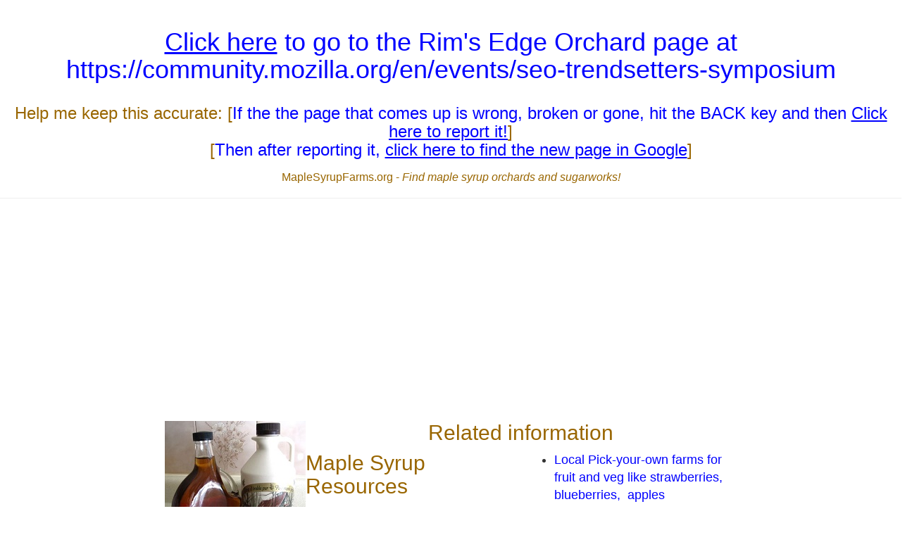

--- FILE ---
content_type: text/html; charset=UTF-8
request_url: http://www.maplesyrupfarms.org/sugarworksRD.php?NAME=Rim%27s%20Edge%20Orchard&PAGGE=%2FWImilw.php&URL=https%3A%2F%2Fcommunity.mozilla.org/en/events/seo-trendsetters-symposium
body_size: 8663
content:
<!DOCTYPE html>
<html lang="en">
  <head>


    <meta charset="utf-8">
    <meta http-equiv="X-UA-Compatible" content="IE=edge">
    



<META content="text/html; charset=utf-8" http-equiv=Content-Type>
    <meta name="viewport" content="width=device-width, initial-scale=1">
    <!-- The above 3 meta tags *must* come first in the head; any other head content must come *after* these tags -->
    <link rel="stylesheet" href="https://maxcdn.bootstrapcdn.com/bootstrap/3.4.1/css/bootstrap.min.css">
    
	
    <!-- I added this line below to fix weird characters showing up as ? marks in black diamondss -->
	<META content="text/html; charset=utf-8" http-equiv=Content-Type>

<title>Rim's Edge Orchard at https://community.mozilla.org/en/events/seo-trendsetters-symposium</title><meta name="description" content="Rim's Edge Orchard maple syrup farms and sugarworks!">


    <!-- Bootstrap -->


    <!-- Custom styles for this template -->
        
    <link rel="stylesheet" type="text/css" href="bs/custom2.css">

	<style>
.newspaper {
    -webkit-column-count: 3; /* Chrome, Safari, Opera */
    -moz-column-count: 3; /* Firefox */
    column-count: 2;
}
</style>


  <style type="text/css">
  .auto-style1 {
	  font-size: large;
  }
  </style>

  

  </head>
  <body>
  <div class="page-header text-center">
	  <h1><a target="_self" href= "https://community.mozilla.org/en/events/seo-trendsetters-symposium"><u>Click here</u> to go to the Rim's Edge Orchard</u> page at https://community.mozilla.org/en/events/seo-trendsetters-symposium</a></h1>
		<br>
<h3>Help me keep this accurate: 
[<a href="mailto:Blake2016@pickyourown.org?subject=Reporting a broken link or page: Rim's Edge Orchard - https://community.mozilla.org/en/events/seo-trendsetters-symposium on www.MapleSyrupFarms.org/WImilw.php">If the the page that comes up is wrong, broken or gone, hit the BACK key and then <u>Click here to report it!</u></a>] 
<br>

 [<a href= "https://www.google.com/search?q=Rim's Edge Orchard+https://community.mozilla.org/en/events/seo-trendsetters-symposium" target="_blank">Then after reporting it, <u>click here to find the new page in Google</u></a>]   
</h3>

<h3><font size="3">MapleSyrupFarms.org - <em>Find maple syrup orchards and sugarworks!</em></font></h3>
	<!-- end #logo -->
	
	
<!-- end #header -->	
 	</div>
  <div class="row">

<div class="container-fluid">
<div class="row">
    <div class="col-md-8 col-md-push-2">
    
<!-- include for ads  -->
<center>
<script async src="//pagead2.googlesyndication.com/pagead/js/adsbygoogle.js"></script>
<!-- ResponsiveAd -->
<ins class="adsbygoogle"
     style="display:block"
     data-ad-client="ca-pub-2652511740487935"
     data-ad-slot="6153445404"
     data-ad-format="auto"></ins>
<script>
(adsbygoogle = window.adsbygoogle || []).push({});
</script>
</center> 
<!-- end include for ads  -->

        <div class="alert">
        
        
        
        
        
        
        
	<p>
	<img class="img-responsive" alt="Find local maple syrup orchards and sugarworks here!" height="175" longdesc="Find local maple syrup orchards and sugarworks here!" src="bs/maplesyruplogo.jpg" style="float: left" width="200">
	
	

	  <!-- <h2 class="title">What's in season in January 2026, and 
	  other timely information:</h2>
      
      		  <p>
      		  -->
      		  
      		  </p>
      		  
	  	 <!--   <h2 class="title"><a target="_self" href= "https://community.mozilla.org/en/events/seo-trendsetters-symposium"><u>Click here</u> to go to the Rim's Edge Orchard</u> page at https://community.mozilla.org/en/events/seo-trendsetters-symposium</a></h2>  --> 
	  	  
<!--  Content goes below this line  --> 


	
	
	
<center>
			<h2>Related information</h2>
			</center>	
			<div class="newspaper">	
			<h2>Maple Syrup Resources</h2>
	<ul class="auto-style1">
          
		<li><a href="maple-syrup-nutritional-facts.php">Maple syrup nutrition facts</a></li>
		<li><a href="how-maple-syrup-is-made.php">Maple syrup production methods and history </a></li>
		<li><a href="make-make-your-own-maple-syrup.php">Tapping trees and making your own maple syrup&nbsp; from maple sap</a></li>
		<li><a href="maple-syrup-production-facts.php">Maple syrup production facts and figures</a></li>
		<li><a href= "bs/pumpkinpie-maple.php" target="_top">Pumpkin pie from a fresh pumpkin with maple syrup! (wonderful!) </a></li>
		<li><a href= "maple-syrup-ice-cream-recipe.php">Maple Syrup Ice cream ( with a gel-canister ice cream maker)</a></li>
		<li><a href= "maple-syrup-ice-cream-recipe-ice.php">Maple Syrup Ice Cream (with a ice cream maker that uses ice and salt)</a></li>
	</ul>
			<h2>Related Farm Websites</h2>

<ul class="auto-style1">	<li>
			<a href= "https://www.consignmentsalefinder.org/" target="_top">Find local children's consignment sales</a></li>
			<li>
			<a href= "https://www.pickyourown.org" target="_blank">Local 
			Pick-your-own farms for fruit and veg like strawberries, 
			blueberries,&nbsp; apples</a> </li>
			<li>
			<a href= "https://www.localfarmmarkets.org/USfarmmarkets.php" target="_top">Local Farm markets and roadside stands</a></li>
				<li>
				<a href= "https://pickyourown.org/allaboutcanning.htm">Easy, Reliable Home canning and freezing directions</a></li>
			<li>
			<a id="orange" href= "https://www.pumpkinpatchesandmore.org/USpumpkins.php" target="_top">Pumpkin patches</a></li>
			<li>
			<a id="yellow" href= "http://www.cornmazesandmore.org/US.php" target="_top">Corn mazes</a></li>
			<li>
			<a href= "https://www.pickyourownchristmastree.org/USxmastrees.php" target="_top">Christmas Tree Farms &amp; lots</a></li>
				<li>
			<a href= "https://www.pickyourown.org/canningsupplies.htm">Home canning equipment and supplies</a></li>
			<li>
			<a href= "https://www.pickyourown.org/icecreaminstructions.php" target="_top">How to make homemade ice cream</a></li>
			<li>
			<a href= "https://pickyourown.org/canningbooks.htm">Recommended canning +books and guides</a></li>
			<li>
			<a href= "https://www.pickyourown.org/festivals.php" target="_top">Local fruit and vegetable festivals</a></li>
			<li>
			<a href= "http://winerytoursandtastings.org/US.php" target="_top">Local Winery tours and wine tastings</a></li>
			<li>
			<a href= "https://www.pickyourown.org/applesauce.htm#farmmarkets" target="_top">	Other types of local farms: honey, horses, meats, milk, eggs, etc.</a></li>
			<li>
			<a href= "https://www.ehso.com/contents.php">Environmental resources</a></li>
			<li>
			<a href= "https://www.consumerfraudreporting.org">Consumer fraud information</a>
			
			</li></ul>
			
			</div>
			<p align="center">&nbsp;</p>
	
	
			<h2>Specific Fruit and Vegetable Picking and Preserving Guides and Recipes</h2>
			<div class="newspaper">
	
			<ul class="auto-style1">

<li><a href= "https://www.PickYourOwn.org/info.htm">How much do I need to pick?</a></li>
<li><a href= "https://pickyourown.org/applepicking.htm">Apples</a></li>
<li><a href= "https://pickyourown.org/blackberries.htm">Blackberries</a></li>
<li><a href= "https://pickyourown.org/blueberries.htm">Blueberries</a></li>
<li><a href= "https://pickyourown.org/cherrypickingtips.htm">Cherries</a></li>
<li><a href= "https://pickyourown.org/figs.htm">Figs</a></li>
<li><a href= "https://pickyourown.org/greenbeans.htm">Green Beans</a></li>
<li><a href= "https://pickyourown.org/peachpickingtips.htm">Peaches, Plums and Apricots</a></li>
<li><a href= "https://pickyourown.org/pearpickingtips.htm">Pears</a></li>
<li><a href= "https://pickyourown.org/raspberries.htm">Raspberries</a></li>
<li><a href= "https://pickyourown.org/rhubarb.php">Rhubarb</a></li>
<li><a href= "https://pickyourown.org/SweetPotatoes.php">Sweet Potatoes</a></li>
<li><a href= "https://pickyourown.org/strawberries.htm">Strawberries</a></li>
<li><a href= "https://pickyourown.org/tomato_recipes.htm">Tomatoes</a></li>
<li><a href= "https://pickyourown.org/watermelons.htm">Watermelons</a></li>
<li><a href= "https://pickyourown.org/pickveg.htm">Other Vegetables</a></li>
	<li><a href= "https://pickyourown.org/allaboutcanning.htm">Complete list of home canning and freezing directions</a></li>
          </ul>

				</div>

	
	
	
	
<!--  Content goes above this line  --> 




	
      		</div>

  
    </div>
    <div class="col-md-2 col-md-pull-8 col-sm-6">
        <div>
<center>
<script async src="//pagead2.googlesyndication.com/pagead/js/adsbygoogle.js"></script>
<!-- ResponsiveAd -->
<ins class="adsbygoogle"
     style="display:block"
     data-ad-client="ca-pub-2652511740487935"
     data-ad-slot="6153445404"
     data-ad-format="auto"></ins>
<script>
(adsbygoogle = window.adsbygoogle || []).push({});
</script>
</center>

<p>

<br>
<a rel="sponsored" href="https://www.amazon.com/dp/B07L4Z2X81/ref=nosim?tag=ehso-20" target="_blank"><b>GREAT Belgian Waffle Maker</b> w/Temperature Control, Mess-Free Moat, Round Iron w/Nonstick Plates</a>
<br>


<br>
<a rel="sponsored" href="https://www.amazon.com/dp/B00COBZBZM/ref=nosim?tag=ehso-20" target="_blank"><b>Organic Vermont Maple Syrup</b>, Hidden Springs Grade A Amber Rich</a>
<br>

</p>
<p>

<a rel="sponsored" href="https://www.amazon.com/dp/B074H5CN2X/ref=nosim?tag=ehso-20" target="_blank"><b>Whole Foods</b> <b>365 Organic </b>Grade A Dark Maple Syrup</a>
<br>


<br>
<a rel="sponsored" href="https://www.amazon.com/dp/B08KCWFRY6/ref=nosim?tag=ehso-20" target="_blank"><b>EXCELLENT Cuisinart </b>Round Flip Belgian Waffle Maker</a>
<br>

</p>
<p>

<p>
<a target="_blank" href= "https://www.amazon.com/dp/B01CS5CH82?th=1&linkCode=li2&tag=ehso-20&linkId=62dabc017bc278c56c164e797b71229d&language=en_US&ref_=as_li_ss_il" target="_blank">
		<img border="0" src="/productpics/McSunley21steelindcanner2.jpg" alt="McSunley Stainless Steel 21QT Canner, Any Stovetop" height="157" width="164" ></a>
</p>
<p>
<a rel="sponsored" href= "https://www.amazon.com/dp/B0000BYCFU?th=1&linkCode=li2&tag=ehso-20&linkId=62dabc017bc278c56c164e797b71229d&language=en_US&ref_=as_li_ss_il" target="_blank">
<img src="https://ir-na.amazon-adsystem.com/e/ir?t=ehso-20&language=en_US&l=li2&o=1&a=B01CS5CH82" width="1" height="1" border="0" alt="" style="border:none !important; margin:0px !important;" />
		<img alt="Pressure Canners for all stovetops" height="165" src="productpics/PrestoPressureCanner2.jpg" width="169">
</a>

</p>
<p>
<script async src="//pagead2.googlesyndication.com/pagead/js/adsbygoogle.js"></script>
<!-- Matchedresponsive -->
<ins class="adsbygoogle"
     style="display:block"
     data-ad-client="ca-pub-2652511740487935"
     data-ad-slot="9234996208"
     data-ad-format="autorelaxed"></ins>
<script>
(adsbygoogle = window.adsbygoogle || []).push({});
</script>
</p> 
</div>
    </div>
    <div class="hidden-print sticky col-md-2 col-sm-6">
	
<!--         <div class="alert alert-success">   -->

<!-- include for ads  -->
<div class="hidden-print">

<center>


<script async src="https://pagead2.googlesyndication.com/pagead/js/adsbygoogle.js?client=ca-pub-2652511740487935"
     crossorigin="anonymous"></script>
<!-- PYO-left-right-2024 -->
<ins class="adsbygoogle"
     style="display:block"
     data-ad-client="ca-pub-2652511740487935"
     data-ad-slot="4166770240"
     data-ad-format="auto"
     data-full-width-responsive="true"></ins>
<script>
     (adsbygoogle = window.adsbygoogle || []).push({});
</script>

<!--test above 2/1/2024, hid ad below, to reactivate, remove the 2 outer comment tags, leave the one around PYO-left-right-ad2023 
<script async src="https://pagead2.googlesyndication.com/pagead/js/adsbygoogle.js?client=ca-pub-2652511740487935"
     crossorigin="anonymous"></script>
-->
<!-- PYO-left-right-ad2023 -->
<!--<ins class="adsbygoogle"
     style="display:block"
     data-ad-client="ca-pub-2652511740487935"
     data-ad-slot="9685229777"
     data-ad-format="auto"
     data-full-width-responsive="true"></ins>
<script>
     (adsbygoogle = window.adsbygoogle || []).push({});
</script>
-->





<p>
<!--<a href="https://www.amazon.com/dp/0778801314/ref=nosim?tag=ehso-20" target="_blank">See here for related tools, equipment, supplies on Amazon</a>
-->

<br>Get the<br>most recent version of<br><a rel="sponsored" href= "https://amzn.to/3na4CYG" target="_blank">the Ball Blue Book of Home Canning</a>
</p>
<!--<p><a href= "https://www.pumpkinpatchesandmore.org/halloween-costumes.php" target="_blank">Get Halloween Costumes delivered fast, great prices!</a></p>
-->
<h3>Find other types of farms:</h3>          
</center>
<ul>
			<li><b><a target="_top" href= "http://www.EasterEggHuntsAndEasterEvents.org/US_Easter.php">Easter egg hunts</a></b></li>
		    <li><b><a target="_top" href= "http://www.consignmentsalefinder.org/US.php">Children's consignment sales</a></b></li>
			<li> <a target="_blank" href= "https://www.localfarmmarkets.org/USfarmmarkets.php"><b>Farm markets </b>and roadside stands</a></li>
            <li ><b><a target="_blank" href= "http://www.LocalHoneyFinder.org/US.php">Local Honey</a></b></li>
            <li ><b><a target="_blank" href= "http://www.LocalMeatMilkEggs.org/US.php">Local Meat, Milk and Eggs</a></b><br><br><b>
			Maple Syrup Info:</b><br></li>
            <li><a href= "../maple-syrup-nutritional-facts.php">Maple syrup nutrition facts</a></li>
			<li><a href= "../how-maple-syrup-is-made.php">Maple syrup production methods and history </a></li>
			<li><a href= "../make-make-your-own-maple-syrup.php">Tapping trees and making your own maple syrup&nbsp; from maple sap</a></li>
			<li><a href= "../maple-syrup-production-facts.php">Maple syrup production facts and figures</a></li>
			<li><a href= "pumpkinpie-maple.php" target="_top">Pumpkin pie from a fresh pumpkin with maple syrup! (wonderful!) </a></li>
			<li><a href= "../maple-syrup-ice-cream-recipe.php">Maple Syrup Ice cream ( with a gel-canister ice cream maker)</a></li>
			<li><a href= "../maple-syrup-ice-cream-recipe-ice.php">Maple Syrup Ice Cream (with a ice cream maker that uses ice and salt)</a><br><br><b>Related:</b><br></li>
            <li ><a target="_blank" href= "http://www.RoadTrippingAndCamping.com//US.php">Road  trip and camping</a></li>
			<li> <a id="orange" target="_blank" href= "https://www.pumpkinpatchesandmore.org/USpumpkins.php">Pumpkin patches and corn mazes</a></li>
			<li> <a target="_blank" href= "https://www.pickyourownchristmastree.org/USxmastrees.php">Christmas Tree Farms and lots</a></li>
</ul>
<h3>Highly rated canning supplies:</h3>
			<ul>
				<li><a rel="sponsored" href="https://www.amazon.com/dp/B0000DDVMH/ref=nosim?tag=ehso-20" target="_blank"><b>Canning accessories kit:</b> funnel, jar tongs, lid lifter, etc</a>
				<br>&nbsp;</li>
				<li><a rel="sponsored" href="https://www.amazon.com/dp/B07Y2ZKX6Y/ref=nosim?tag=ehso-20" target="_blank"><b>Food Dehydrator,</b> 400W Electric with 8 Trays, 48 hour Timer and Temperature Control 95-176℉, BPA-Free</a> 
				<br> <br></li>
				<li><a rel="sponsored" href="https://www.amazon.com/dp/B0001UZL8A/ref=nosim?tag=ehso-20" target="_blank"><b>Water Bath Canner,</b> 21 Qts with lid, Jar Rack, Speckled Black, cans 7 quart jars, 9 pint jars or 13 half-pint jars</a><br>&nbsp;</li>

		<li><a href="https://www.amazon.com/dp/B09K6MK5VN/ref=nosim?tag=ehso-20" target="_blank"><b>Air Fryer:</b> Instant Pot Instant Vortex Plus XL 8QT Clear Windows, Custom Programming, 8-in-1 Functions that Crisps, Broils, Roasts, Dehydrates, Bakes, Reheats</a>
<!--<a rel="sponsored" href="https://www.amazon.com/dp/B07VF7J5VQ/ref=nosim?tag=ehso-20" target="_blank">See here for related tools, equipment, supplies on Amazon</a>
--><br>&nbsp;</li>
		<li><a rel="sponsored" href="https://www.amazon.com/dp/B00004S88Z/ref=nosim?tag=ehso-20" target="_blank"><b>Pressure canner: </b>All American 921, 21.5qt Pressure Cooker/Canner, never needs gaskets, Great for Gas, Electric or Flat Top Stoves - Made in the USA</a>
		<br>&nbsp;</li>

		<li><a href="https://www.amazon.com/dp/1603421386/ref=nosim?tag=ehso-20" target="_blank"><b>The Backyard Homestead:</b> a guide to homesteading , on 1/4 acre, how to raise grains and vegetables; raise animals for meat, eggs, and dairy; and keep honey bees</a>
		<br>&nbsp;</li>
		<li><a rel="sponsored" href="https://www.amazon.com/dp/B0924YWK3W/ref=nosim?tag=ehso-20" target="_blank"><b>HEPA Air Purifiers </b>for Home, Large Rooms for Allergies, Smoke, Pets. Eliminates 99.97% of Dust, Pet Hair, Odors</a>
		</li>
	</ul>
<p>
<a target="_blank" href= "https://www.amazon.com/dp/B01CS5CH82?th=1&linkCode=li2&tag=ehso-20&linkId=62dabc017bc278c56c164e797b71229d&language=en_US&ref_=as_li_ss_il" target="_blank">
		<img border="0" src="/productpics/McSunley21steelindcanner2.jpg" alt="McSunley Stainless Steel 21QT Canner, Any Stovetop" height="157" width="164" ></a>
</p>
<p>
<a rel="sponsored" href= "https://www.amazon.com/dp/B0000BYCFU?th=1&linkCode=li2&tag=ehso-20&linkId=62dabc017bc278c56c164e797b71229d&language=en_US&ref_=as_li_ss_il" target="_blank">
<img src="https://ir-na.amazon-adsystem.com/e/ir?t=ehso-20&language=en_US&l=li2&o=1&a=B01CS5CH82" width="1" height="1" border="0" alt="" style="border:none !important; margin:0px !important;" />
		<img alt="Pressure Canners for all stovetops" height="165" src="productpics/PrestoPressureCanner2.jpg" width="169">
</a>
</p>

</div>
 
<!-- end include for ads  -->
        
        </div>
    </div>
</div>	
</div>
</div>
  <footer class="footer">
      <div class="container">
        <p class="text-muted text-center">
        
        <DIV ID="footer">
<hr>
<center>
    <br>Disclosure: As an Amazon Associate I earn from qualifying purchases.
</center>
<center>
<p>

<B>Want to make a donation?</b><br>
MapleSyrupFarms.org does not charge either farmers or consumers!&nbsp; I do all 
of the programming, web design and updates myself.&nbsp; If you'd like to make a 
donation to help me pay to keep the website going, please make a donation to me 
at Benivia through our secure donation processor.&nbsp; Just click the button 
below and follow the instructions:
</p><form action="https://www.paypal.com/cgi-bin/webscr" method="post">
<input type="hidden" name="cmd" value="_s-xclick">
<p align="center">
<input type="image" src="https://www.paypal.com/en_US/i/btn/x-click-but21.gif" border="0" name="submit" alt="Make payments with PayPal - it's fast, free and secure!">
<img alt="" border="0" src="https://www.paypal.com/en_US/i/scr/pixel.gif" width="1" height="1">
<input type="hidden" name="encrypted" value="-----BEGIN [base64]/zVgNnw6LTTmSM0kVPOPWE/QoywAcEfCG4Nmt17XYLEzukqQUH9vqZ3I4ZWee1OuweZRMi1fLnODWZWhmAPUsaHbp6mux+wWrMuBdnFremjqkBhuwh/oOcLjLXElDELMAkGBSsOAwIaBQAwgbwGCSqGSIb3DQEHATAUBggqhkiG9w0DBwQIN8u3GyyxQKeAgZifhO7XEa1x5X+BeCD607Ch9IDwcH8zJM0LgkmrN7HSq/Gk7/[base64]/Za+GJ/[base64]/9j/iKG4Thia/[base64]/smSQ4lJ3Io/CfEOMA0GCSqGSIb3DQEBAQUABIGApr76tnIO2TW9/C0jd60hgzEhjwBwZed3GaaKr4Lj14YZOfKqxUA9IiHOCwK6JFPzB0XXl334A7r5F8XPbjxKQFwtEh5Zc8oUJ1R5QKeZMtbG8ReOncnmrUaZ8X3PWKW0CJRdqCo3IhByn1pYYd6u0bz9swzWgdGUSMT4rUagAXk=-----END PKCS7-----
">
</p>
</form>
	</center>
			<p align="center">All images and text 
			&copy; Copyright Benivia, LLC 2008-2016&nbsp;&nbsp;
			<a target="_self" href= "https://www.MapleSyrupFarms.org/disclaimer.htm">Disclaimer</a> and
				<a href= "https://www.MapleSyrupFarms.org/privacy_policy.php" target="_top">Privacy Policy</a>.
				<br>Permission is given to link to any page on
				<a href= "https://www.MapleSyrupFarms.org">www.MapleSyrupFarms.org</a> but NOT to copy content and republish it. Those copying content from this website and publishing it will be vigorously legally prosecuted.
				<br><a href="../sitemap.php" target="_top">Sitemap</a></p>
	
	
	<H2><a name="weather">Local Weather Forecast (Scroll down)</a></H2>
	<H2>Lids, Rings, Jars, mixes, pectin, etc.</H2>
	<P>Need lids, rings and replacement jars?&nbsp; Or pectin to make jam, 
	spaghetti sauce or salsa mix or pickle mixes?&nbsp; Get them all here, and 
	usually at lower prices than your local store! </P>
	<P><B>
	<a href= "https://www.pickyourown.org/canningsupplies.htm#lidspectin" target="_top">Get them all here at the best prices on the internet!</a><BR>
	<OBJECT id=Player_e7856f61-ad2e-4129-977b-6b0b0549b34b codeBase="http://fpdownload.macromedia.com/get/flashplayer/current/swflash.cab" classid=clsid:D27CDB6E-AE6D-11cf-96B8-444553540000 width=600 height=200><PARAM NAME="movie" VALUE="http://ws-na.amazon-adsystem.com/widgets/q?ServiceVersion=20070822&amp;MarketPlace=US&amp;ID=V20070822%2FUS%2Fehso-20%2F8010%2Fe7856f61-ad2e-4129-977b-6b0b0549b34b&amp;Operation=GetDisplayTemplate"><PARAM NAME="quality" VALUE="high"><PARAM NAME="bgcolor" VALUE="#FFFFFF"><PARAM NAME="allowscriptaccess" VALUE="always">
	<embed src="http://ws-na.amazon-adsystem.com/widgets/q?ServiceVersion=20070822&MarketPlace=US&ID=V20070822%2FUS%2Fehso-20%2F8010%2Fe7856f61-ad2e-4129-977b-6b0b0549b34b&Operation=GetDisplayTemplate" id="Player_e7856f61-ad2e-4129-977b-6b0b0549b34b" quality="high" bgcolor="#ffffff" name="Player_e7856f61-ad2e-4129-977b-6b0b0549b34b" allowscriptaccess="always"  type="application/x-shockwave-flash" align="middle" height="200px" width="600px"></embed></OBJECT><NOSCRIPT><A href= "http://ws-na.amazon-adsystem.com/widgets/q?ServiceVersion=20070822&amp;MarketPlace=US&amp;ID=V20070822%2FUS%2Fehso-20%2F8010%2Fe7856f61-ad2e-4129-977b-6b0b0549b34b&amp;Operation=NoScript">Amazon.com Widgets</A></NOSCRIPT></B></P>
	  	<script type="text/javascript" src="http://ap.lijit.com///www/delivery/fpi.js?z=214659&u=pickyourown1&width=300&height=250"></script>
	
<p>Click the image below for a complete weather forecast.</p>
<a href= "http://www.accuweather.com/en/us/roswell-ga/30075/weather-forecast/337717" class="aw-widget-legal">
<!--
By accessing and/or using this code snippet, you agree to AccuWeather�s terms and conditions (in English) which can be found at http://www.accuweather.com/en/free-weather-widgets/terms and AccuWeather�s Privacy Statement (in English) which can be found at http://www.accuweather.com/en/privacy.
-->
</a><div id="awcc1460642800111" class="aw-widget-current"  data-locationkey="" data-unit="f" data-language="en-us" data-useip="true" data-uid="awcc1460642800111"></div><script type="text/javascript" src="http://oap.accuweather.com/launch.js"></script>

<script async src="//pagead2.googlesyndication.com/pagead/js/adsbygoogle.js"></script>
<!-- Matchedresponsive -->
<ins class="adsbygoogle"
     style="display:block"
     data-ad-client="ca-pub-2652511740487935"
     data-ad-slot="9234996208"
     data-ad-format="autorelaxed"></ins>
<script>
(adsbygoogle = window.adsbygoogle || []).push({});
</script>
</div>

<script type="text/javascript">
var gaJsHost = (("https:" == document.location.protocol) ? "https://ssl." : "http://www.");
document.write(unescape("%3Cscript src='" + gaJsHost + "google-analytics.com/ga.js' type='text/javascript'%3E%3C/script%3E"));
</script>
<script type="text/javascript">
try {
var pageTracker = _gat._getTracker("UA-4978365-6");
pageTracker._trackPageview();
} catch(err) {}</script>

        </p>
      </div>
    </footer>

    <!-- jQuery (necessary for Bootstrap's JavaScript plugins) -->
    <script src="https://ajax.googleapis.com/ajax/libs/jquery/1.11.3/jquery.min.js"></script>
    <!-- Include all compiled plugins (below), or include individual files as needed -->
    <script src="js/bootstrap.min.js"></script>
  </body>

<script src="//z-na.amazon-adsystem.com/widgets/onejs?MarketPlace=US&adInstanceId=97e264f3-b5fc-4225-8951-1bd42b050e12"></script></html>

--- FILE ---
content_type: text/html; charset=utf-8
request_url: https://www.google.com/recaptcha/api2/aframe
body_size: 267
content:
<!DOCTYPE HTML><html><head><meta http-equiv="content-type" content="text/html; charset=UTF-8"></head><body><script nonce="RSSHsJ85nXU21aN-VZtJsw">/** Anti-fraud and anti-abuse applications only. See google.com/recaptcha */ try{var clients={'sodar':'https://pagead2.googlesyndication.com/pagead/sodar?'};window.addEventListener("message",function(a){try{if(a.source===window.parent){var b=JSON.parse(a.data);var c=clients[b['id']];if(c){var d=document.createElement('img');d.src=c+b['params']+'&rc='+(localStorage.getItem("rc::a")?sessionStorage.getItem("rc::b"):"");window.document.body.appendChild(d);sessionStorage.setItem("rc::e",parseInt(sessionStorage.getItem("rc::e")||0)+1);localStorage.setItem("rc::h",'1769349363912');}}}catch(b){}});window.parent.postMessage("_grecaptcha_ready", "*");}catch(b){}</script></body></html>